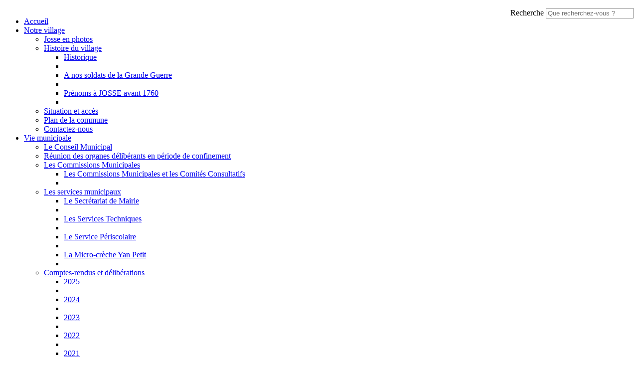

--- FILE ---
content_type: text/html; charset=utf-8
request_url: https://www.josse.fr/Enfance-Scolaire-Jeunesse/Micro-creche/Les-activites-de-decembre-2020
body_size: 10412
content:
<!DOCTYPE html>
<!--[if lt IE 9 ]><html class="unsupported-ie ie" lang="fr-FR"><![endif]-->
<!--[if IE 9 ]><html class="ie ie9" lang="fr-FR"><![endif]-->
<!--[if (gt IE 9)|!(IE)]><!--><html lang="fr-FR"><!--<![endif]-->



<head>


<style type="text/css">
.limitdisplay-user { display: none; }.limitdisplay-user-10 { display: inline; }.limitdisplay-user-block-10 { display: block; }</style>    

    <meta name="viewport" content="width=device-width, initial-scale=1.0">
    
    <link rel="apple-touch-icon" href="/design/josse/images/apple-touch-icon.png" />
                                  
    <title>Les activités de décembre 2020 / Micro-crèche / Enfance - Scolaire - Jeunesse / Accueil - Josse</title>

    
    
    
            <meta http-equiv="Content-Type" content="text/html; charset=utf-8" />

            <meta http-equiv="Content-language" content="fr-FR" />

    
        <meta name="author" content="Mairie de Josse" />

        <meta name="copyright" content="Mairie de Josse" />

        <meta name="description" content="Commune de Josse, site officiel" />

        <meta name="keywords" content="Josse,commune des landes,commune,village,aquitaine,france" />

    
    <meta name="generator" content="eZ Publish" />
    
<link rel="Home" href="/" title="Page d'accueil de Josse" />
<link rel="Index" href="/" />
<link rel="Top"  href="/" title="Les activités de décembre 2020 / Micro-crèche / Enfance - Scolaire - Jeunesse / Accueil - Josse" />
<link rel="Search" href="/content/advancedsearch" title="Recherche Josse" />
<link rel="Shortcut icon" href="/design/standard/images/favicon.ico" type="image/x-icon" />
<link rel="Copyright" href="/ezinfo/copyright" />
<link rel="Author" href="/ezinfo/about" />
<link rel="Alternate" type="application/rss+xml" title="RSS" href="/rss/feed/my_feed" />

<script type="text/javascript">
(function() {
    var head = document.getElementsByTagName('head')[0];
    var printNode = document.createElement('link');
    printNode.rel = 'Alternate';
    printNode.href = "/layout/set/print/Enfance-Scolaire-Jeunesse/Micro-creche/Les-activites-de-decembre-2020" + document.location.search;
    printNode.media = 'print';
    printNode.title = "Version imprimable";
    head.appendChild(printNode);
})();
</script>      <link rel="stylesheet" type="text/css" href="/var/josse/cache/public/stylesheets/4a65274ac6f0dceed99440dab91ba7f1_all.css" />

<link rel="stylesheet" type="text/css" href="/extension/ezdemo/design/ezdemo/stylesheets/print.css" media="print" />

<script type="text/javascript" src="/var/josse/cache/public/javascript/f88ba7c33cfd079a623d948307c53b37.js" charset="utf-8"></script>



<script language="javascript" type="text/javascript" src="/extension/webpublic/design/webpublic/javascript/tarteaucitron/tarteaucitron.js"></script>
<script language="javascript" type="text/javascript" src="/extension/webpublic/design/webpublic/javascript/tarteaucitron/tarteaucitroninit.js"></script>

<script type="text/javascript">$(function(){
  $('#lien_ancre').click(function() {
    $('html,body').animate({scrollTop: 0}, 'slow');
  });

  $(window).scroll(function(){
     if($(window).scrollTop()<50){
        $('#lien_ancre').fadeOut();
     }else{
        $('#lien_ancre').fadeIn();
     }
  });
});</script>


<script src='https://www.google.com/recaptcha/api.js'></script>




<script src="https://use.fontawesome.com/010db549e2.js"></script>





<script src="https://f1-eu.readspeaker.com/script/5462/webReader/webReader.js?pids=wr" type="text/javascript"></script>





<script type="text/javascript">
<!--
window.rsDocReaderConf = {lang: 'fr_fr',
img_alt: 'Ouvrez ce document avec ReadSpeaker docReader'};
//-->
</script>

</head>
<body>
<a id="haut"></a>
<!-- Complete page area: START -->

<div id="page" class=" section_id_1 subtree_level_0_node_id_2 subtree_level_1_node_id_4114 subtree_level_2_node_id_4123 subtree_level_3_node_id_4298">

    
	
	    <!-- Header area: START -->
    
		<script type="text/javascript">
			$(function() {
				$('nav#menu-responsive-contenu').mmenu({
															/*counters: true,*/
															header: true
														});
			});
		</script>

		<div id="menu-responsive-conteneur">
			<div class="conteneur-top">
				<a href="#menu-responsive-contenu"></a>
			 <form class="span4 form-search" method="get" action="/content/search" id="site-wide-search">
    <label class="pull-right">
        <span class="hidden">Recherche</span>
                    <input class="search-query span3" type="search" name="SearchText" id="site-wide-search-field" placeholder="Que recherchez-vous ?" />
                        </label>
</form>
			</div>
	
			<nav id="menu-responsive-contenu">
				<ul><br>
				<li><a href="/" title="Accueil">Accueil</a></li>
												<li><a href="/Notre-village">Notre village</a>
								
														<ul>
																					<li><a href="/Notre-village/Josse-en-photos">Josse en photos</a>
											
																					</li>
																					<li><a href="/Notre-village/Histoire-du-village">Histoire du village</a>
											
																						<ul>
																											<li><a href="/Notre-village/Histoire-du-village/Historique">Historique</a><li>
																																				<li><a href="/Notre-village/Histoire-du-village/A-nos-soldats-de-la-Grande-Guerre">A nos soldats de la Grande Guerre</a><li>
																																				<li><a href="/Notre-village/Histoire-du-village/Prenoms-a-JOSSE-avant-1760">Prénoms à JOSSE avant 1760</a><li>
																									</ul>
														</li>
																					<li><a href="/Notre-village/Situation-et-acces">Situation et accès</a>
											
																					</li>
																					<li><a href="/Notre-village/Plan-de-la-commune">Plan de la commune</a>
											
																					</li>
																					<li><a href="/Notre-village/Contactez-nous">Contactez-nous</a>
											
																					</li>
												</ul>
									</li>
												<li><a href="/Vie-municipale">Vie municipale</a>
								
														<ul>
																					<li><a href="/Vie-municipale/Le-Conseil-Municipal">Le Conseil Municipal</a>
											
																					</li>
																					<li><a href="/Vie-municipale/Reunion-des-organes-deliberants-en-periode-de-confinement">Réunion des organes délibérants en période de confinement</a>
											
																					</li>
																					<li><a href="/Vie-municipale/Les-Commissions-Municipales">Les Commissions Municipales</a>
											
																						<ul>
																											<li><a href="/Vie-municipale/Les-Commissions-Municipales/Les-Commissions-Municipales-et-les-Comites-Consultatifs">Les Commissions Municipales et les Comités Consultatifs</a><li>
																									</ul>
														</li>
																					<li><a href="/Vie-municipale/Les-services-municipaux">Les services municipaux</a>
											
																						<ul>
																											<li><a href="/Vie-municipale/Les-services-municipaux/Le-Secretariat-de-Mairie">Le Secrétariat de Mairie</a><li>
																																				<li><a href="/Vie-municipale/Les-services-municipaux/Les-Services-Techniques">Les Services Techniques</a><li>
																																				<li><a href="/Vie-municipale/Les-services-municipaux/Le-Service-Periscolaire">Le Service Périscolaire</a><li>
																																				<li><a href="/Vie-municipale/Les-services-municipaux/La-Micro-creche-Yan-Petit">La Micro-crèche Yan Petit</a><li>
																									</ul>
														</li>
																					<li><a href="/Vie-municipale/Comptes-rendus-et-deliberations">Comptes-rendus et délibérations</a>
											
																						<ul>
																											<li><a href="/Vie-municipale/Comptes-rendus-et-deliberations/2025">2025</a><li>
																																				<li><a href="/Vie-municipale/Comptes-rendus-et-deliberations/2024">2024</a><li>
																																				<li><a href="/Vie-municipale/Comptes-rendus-et-deliberations/2023">2023</a><li>
																																				<li><a href="/Vie-municipale/Comptes-rendus-et-deliberations/2022">2022</a><li>
																																				<li><a href="/Vie-municipale/Comptes-rendus-et-deliberations/2021">2021</a><li>
																																				<li><a href="/Vie-municipale/Comptes-rendus-et-deliberations/2020">2020</a><li>
																																				<li><a href="/Vie-municipale/Comptes-rendus-et-deliberations/2019">2019</a><li>
																																				<li><a href="/Vie-municipale/Comptes-rendus-et-deliberations/2018">2018</a><li>
																																				<li><a href="/Vie-municipale/Comptes-rendus-et-deliberations/2017">2017</a><li>
																																				<li><a href="/Vie-municipale/Comptes-rendus-et-deliberations/2016">2016</a><li>
																																				<li><a href="/Vie-municipale/Comptes-rendus-et-deliberations/2015">2015</a><li>
																																				<li><a href="/Vie-municipale/Comptes-rendus-et-deliberations/2014">2014</a><li>
																																				<li><a href="/Vie-municipale/Comptes-rendus-et-deliberations/2013">2013</a><li>
																																				<li><a href="/Vie-municipale/Comptes-rendus-et-deliberations/2012">2012</a><li>
																																				<li><a href="/Vie-municipale/Comptes-rendus-et-deliberations/2011">2011</a><li>
																									</ul>
														</li>
																					<li><a href="/Vie-municipale/Budget2">Budget</a>
											
																						<ul>
																											<li><a href="/Vie-municipale/Budget2/Budget-Principal-Commune">Budget Principal Commune</a><li>
																																				<li><a href="/Vie-municipale/Budget2/Budget-Annexe-Irrigation">Budget Annexe Irrigation</a><li>
																																				<li><a href="/Vie-municipale/Budget2/Budget-Annexe-Micro-creche">Budget Annexe Micro-crèche</a><li>
																									</ul>
														</li>
																					<li><a href="/Vie-municipale/CCAS">CCAS</a>
											
																						<ul>
																											<li><a href="/Vie-municipale/CCAS/Centre-communal-d-action-sociale-CCAS">Centre communal d'action sociale (CCAS)</a><li>
																																				<li><a href="/Vie-municipale/CCAS/Conseil-d-administration-du-CCAS">Conseil d'administration du CCAS</a><li>
																																				<li><a href="/Vie-municipale/CCAS/Budget-CCAS">Budget CCAS</a><li>
																																				<li><a href="/Vie-municipale/CCAS/Repas-des-aines-7.12.2019">Repas des ainés 7.12.2019</a><li>
																																				<li><a href="/Vie-municipale/CCAS/Aide-a-la-personne">Aide à la personne</a><li>
																																				<li><a href="/Vie-municipale/CCAS/L-Escale-info-Point-d-information-des-jeunes-et-des-familles">L'Escale info : Point d'information des jeunes et des familles</a><li>
																									</ul>
														</li>
																					<li><a href="/Vie-municipale/Josse-infos">Josse infos</a>
											
																						<ul>
																											<li><a href="/Vie-municipale/Josse-infos/2022">2022</a><li>
																																				<li><a href="/Vie-municipale/Josse-infos/2021">2021</a><li>
																																				<li><a href="/Vie-municipale/Josse-infos/20202">2020</a><li>
																																				<li><a href="/Vie-municipale/Josse-infos/2019">2019</a><li>
																																				<li><a href="/Vie-municipale/Josse-infos/2018">2018</a><li>
																																				<li><a href="/Vie-municipale/Josse-infos/2017">2017</a><li>
																																				<li><a href="/Vie-municipale/Josse-infos/2016">2016</a><li>
																																				<li><a href="/Vie-municipale/Josse-infos/2015">2015</a><li>
																																				<li><a href="/Vie-municipale/Josse-infos/2014">2014</a><li>
																																				<li><a href="/Vie-municipale/Josse-infos/2013">2013</a><li>
																																				<li><a href="/Vie-municipale/Josse-infos/2012">2012</a><li>
																																				<li><a href="/Vie-municipale/Josse-infos/2011">2011</a><li>
																																				<li><a href="/Vie-municipale/Josse-infos/2010">2010</a><li>
																																				<li><a href="/Vie-municipale/Josse-infos/2009">2009</a><li>
																																				<li><a href="/Vie-municipale/Josse-infos/2008">2008</a><li>
																									</ul>
														</li>
												</ul>
									</li>
												<li><a href="/Vie-locale">Vie locale</a>
								
														<ul>
																					<li><a href="/Vie-locale/Associations-Jossaises">Associations Jossaises</a>
											
																						<ul>
																											<li><a href="/Vie-locale/Associations-Jossaises/Annuaire-des-associations">Annuaire des associations</a><li>
																																				<li><a href="/Vie-locale/Associations-Jossaises/Forum-des-Associations-Jossaises">Forum des Associations Jossaises</a><li>
																									</ul>
														</li>
																					<li><a href="/Vie-locale/Culture2">Culture</a>
											
																						<ul>
																											<li><a href="/Vie-locale/Culture2/Agenda-culturel">Agenda culturel</a><li>
																																				<li><a href="/Vie-locale/Culture2/Mediatheque">Médiathèque</a><li>
																									</ul>
														</li>
																					<li><a href="/Vie-locale/Vie-economique">Vie économique</a>
											
																						<ul>
																											<li><a href="/Vie-locale/Vie-economique/Annuaire-des-entreprises">Annuaire des entreprises</a><li>
																																				<li><a href="/Vie-locale/Vie-economique/Chambre-de-Commerce-et-d-Industrie-des-Landes">Chambre de Commerce et d'Industrie des Landes</a><li>
																																				<li><a href="/Vie-locale/Vie-economique/Chambre-des-Metiers-et-de-l-Artisanat-des-Landes">Chambre des Métiers et de l'Artisanat des Landes</a><li>
																									</ul>
														</li>
																					<li><a href="/Vie-locale/Tourisme">Tourisme</a>
											
																						<ul>
																											<li><a href="/Vie-locale/Tourisme/Taxe-de-Sejour">Taxe de Séjour</a><li>
																																				<li><a href="/Vie-locale/Tourisme/Bistrot-Le-P-tit-Josse">Bistrot Le P'tit Josse</a><li>
																																				<li><a href="/Vie-locale/Tourisme/Restaurant-La-Guinguette">Restaurant La Guinguette</a><li>
																																				<li><a href="/Vie-locale/Tourisme/Base-nautique-LA-MARQUEZE">Base nautique LA MARQUÈZE</a><li>
																																				<li><a href="/Vie-locale/Tourisme/Camping-a-la-Ferme">Camping à la Ferme</a><li>
																																				<li><a href="/Vie-locale/Tourisme/Gite-Villa-Oceane">Gîte Villa Océane</a><li>
																																				<li><a href="/Vie-locale/Tourisme/Gite-et-Chambres-d-hotes-Maison-AZU">Gîte et Chambres d'hôtes Maison AZU</a><li>
																																				<li><a href="/Vie-locale/Tourisme/Gite-l-agreable">Gîte l'agréable</a><li>
																																				<li><a href="/Vie-locale/Tourisme/Chambres-d-hotes-Villa-de-Guenifey">Chambres d'hôtes Villa de Guénifey</a><li>
																																				<li><a href="/Vie-locale/Tourisme/Gite-ARSUZON">Gîte ARSUZON</a><li>
																																				<li><a href="/Vie-locale/Tourisme/Gite-La-Caverie">Gîte La Caverie</a><li>
																									</ul>
														</li>
																					<li><a href="/Vie-locale/Actualites">Actualités</a>
											
																						<ul>
																											<li><a href="/Vie-locale/Actualites/Vigilance-jaune-pluie-inondation">Vigilance jaune pluie-inondation</a><li>
																																				<li><a href="/Vie-locale/Actualites/Forum-des-associations">Forum des associations</a><li>
																																				<li><a href="/Vie-locale/Actualites/Vigilance-Jaune-risque-feux-de-foret">Vigilance Jaune risque feux de forêt</a><li>
																																				<li><a href="/Vie-locale/Actualites/Modification-des-horaires-d-ouverture-du-secretariat-de-mairie">Modification des horaires d'ouverture du secrétariat de mairie</a><li>
																																				<li><a href="/Vie-locale/Actualites/Fermeture-temporaire-de-la-dechetterie">Fermeture temporaire de la déchetterie</a><li>
																																				<li><a href="/Vie-locale/Actualites/Payer-vos-factures-en-ligne">Payer vos factures en ligne</a><li>
																																				<li><a href="/Vie-locale/Actualites/Urbanisme">Urbanisme</a><li>
																									</ul>
														</li>
																					<li><a href="/Vie-locale/Agenda-de-Josse">Agenda de Josse</a>
											
																					</li>
												</ul>
									</li>
												<li><a href="/Vie-pratique">Vie pratique</a>
								
														<ul>
																					<li><a href="/Vie-pratique/Guide-de-bienvenue-mise-a-jour-Fevrier-2024">Guide de bienvenue - mise à jour Février 2024</a>
											
																					</li>
																					<li><a href="/Vie-pratique/Urbanisme">Urbanisme</a>
											
																						<ul>
																											<li><a href="/Vie-pratique/Urbanisme/Remaniement-Cadastral-2021-2023">Remaniement Cadastral 2021-2023</a><li>
																																				<li><a href="/Vie-pratique/Urbanisme/Code-de-l-Urbanisme">Code de l'Urbanisme</a><li>
																																				<li><a href="/Vie-pratique/Urbanisme/Une-procedure-de-modification-simplifiee-du-Plan-Local-d-Urbanisme-intercommunal-a-ete-engagee-par-MACS">Une procédure de modification simplifiée du Plan Local d’Urbanisme intercommunal a été engagée par MACS</a><li>
																																				<li><a href="/Vie-pratique/Urbanisme/Formulaires-a-telecharger">Formulaires à télécharger</a><li>
																																				<li><a href="/Vie-pratique/Urbanisme/PLUi-Connaitre-les-regles-d-urbanisme-du-PLUi-et-visualiser-son-terrain">PLUi : Connaître les règles d'urbanisme du PLUi et visualiser son terrain</a><li>
																																				<li><a href="/Vie-pratique/Urbanisme/PLUI-Consultez-la-carte-interactive">PLUI : Consultez la carte interactive</a><li>
																																				<li><a href="/Vie-pratique/Urbanisme/Aide-au-depot-des-autorisations-d-urbanisme">Aide au dépôt des autorisations d'urbanisme</a><li>
																																				<li><a href="/Vie-pratique/Urbanisme/PLUi-MACS-Arrete-prescrivant-la-modification-simplifiee-n-1">PLUi MACS : Arrêté prescrivant la modification simplifiée n°1</a><li>
																																				<li><a href="/Vie-pratique/Urbanisme/La-Taxe-d-amenagement">La Taxe d’aménagement</a><li>
																																				<li><a href="/Vie-pratique/Urbanisme/Modification-de-l-aspect-exterieur-d-une-construction">Modification de l'aspect extérieur d'une construction</a><li>
																																				<li><a href="/Vie-pratique/Urbanisme/Le-CAUE-des-Landes">Le CAUE des Landes</a><li>
																									</ul>
														</li>
																					<li><a href="/Vie-pratique/Formalites-Demarches-administratives">Formalités / Démarches administratives</a>
											
																						<ul>
																											<li><a href="/Vie-pratique/Formalites-Demarches-administratives/Guichet-services-publics">Guichet services publics</a><li>
																																				<li><a href="/Vie-pratique/Formalites-Demarches-administratives/Pieces-administratives-delivrees-en-Mairie">Pièces administratives délivrées en Mairie</a><li>
																																				<li><a href="/Vie-pratique/Formalites-Demarches-administratives/Modalites-d-inscription-sur-les-listes-electorales">Modalités d'inscription sur les listes électorales</a><li>
																																				<li><a href="/Vie-pratique/Formalites-Demarches-administratives/Conciliateur-de-justice">Conciliateur de justice</a><li>
																									</ul>
														</li>
																					<li><a href="/Vie-pratique/N-et-adresses-utiles">N° et adresses utiles</a>
											
																						<ul>
																											<li><a href="/Vie-pratique/N-et-adresses-utiles/N-d-urgences-et-autres-n2">N° d'urgences et autres n°</a><li>
																																				<li><a href="/Vie-pratique/N-et-adresses-utiles/Adresses-et-sites-utiles2">Adresses et sites utiles</a><li>
																																				<li><a href="/Vie-pratique/N-et-adresses-utiles/Fil-d-actus">Fil d'actus</a><li>
																									</ul>
														</li>
																					<li><a href="/Vie-pratique/Location-de-la-Salle-des-fetes-et-Tables">Location de la Salle des fêtes et Tables</a>
											
																						<ul>
																											<li><a href="/Vie-pratique/Location-de-la-Salle-des-fetes-et-Tables/Tarifs-de-location-et-Conditions-d-utilisation">Tarifs de location et Conditions d'utilisation</a><li>
																																				<li><a href="/Vie-pratique/Location-de-la-Salle-des-fetes-et-Tables/Tables-a-louer">Tables à louer</a><li>
																									</ul>
														</li>
												</ul>
									</li>
												<li><a href="/Enfance-Scolaire-Jeunesse">Enfance - Scolaire - Jeunesse</a>
								
														<ul>
																					<li><a href="/Enfance-Scolaire-Jeunesse/Micro-creche">Micro-crèche</a>
											
																						<ul>
																											<li><a href="/Enfance-Scolaire-Jeunesse/Micro-creche/Prelevement-automatique">Prélèvement automatique</a><li>
																																				<li class="Selected"><a href="/Enfance-Scolaire-Jeunesse/Micro-creche/Les-activites-de-decembre-2020">Les activités de décembre 2020</a><li>
																																				<li><a href="/Enfance-Scolaire-Jeunesse/Micro-creche/La-rentree-de-septembre-2020-a-la-Micro-creche">La rentrée de septembre 2020 à la Micro-crèche</a><li>
																																				<li><a href="/Enfance-Scolaire-Jeunesse/Micro-creche/Micro-creche-Une-riche-fin-d-annee-2018">Micro-crèche : Une riche fin d'année 2018</a><li>
																																				<li><a href="/Enfance-Scolaire-Jeunesse/Micro-creche/Micro-creche-A-la-rencontre-des-animaux-de-la-ferme">Micro-crèche : A la rencontre des animaux de la ferme</a><li>
																																				<li><a href="/Enfance-Scolaire-Jeunesse/Micro-creche/Bilan-Activite-Micro-creche-Annee-2017">Bilan Activité Micro-crèche Année 2017</a><li>
																																				<li><a href="/Enfance-Scolaire-Jeunesse/Micro-creche/Signaletique-de-la-Micro-creche-la-Micro-creche-s-affiche">Signalétique de la Micro-crèche : la Micro-crèche s'affiche</a><li>
																																				<li><a href="/Enfance-Scolaire-Jeunesse/Micro-creche/Inscriptions-Micro-creche">Inscriptions Micro-crèche</a><li>
																																				<li><a href="/Enfance-Scolaire-Jeunesse/Micro-creche/Payer-vos-factures-en-ligne">Payer vos factures en ligne</a><li>
																																				<li><a href="/Enfance-Scolaire-Jeunesse/Micro-creche/Les-menus-du-Pole-Culinaire">Les menus du Pôle Culinaire</a><li>
																									</ul>
														</li>
																					<li><a href="/Enfance-Scolaire-Jeunesse/Assistantes-maternelles">Assistantes maternelles</a>
											
																						<ul>
																											<li><a href="/Enfance-Scolaire-Jeunesse/Assistantes-maternelles/Christine-GAC">Christine GAC</a><li>
																																				<li><a href="/Enfance-Scolaire-Jeunesse/Assistantes-maternelles/CHOPEITIA-Sandrine">CHOPEITIA Sandrine</a><li>
																																				<li><a href="/Enfance-Scolaire-Jeunesse/Assistantes-maternelles/MAUDOUIN-Sebastien">MAUDOUIN Sébastien</a><li>
																									</ul>
														</li>
																					<li><a href="/Enfance-Scolaire-Jeunesse/Periscolaire-APS">Périscolaire APS</a>
											
																						<ul>
																											<li><a href="/Enfance-Scolaire-Jeunesse/Periscolaire-APS/Le-Service-Periscolaire-fete-Halloween">Le Service Périscolaire fête Halloween!!!</a><li>
																																				<li><a href="/Enfance-Scolaire-Jeunesse/Periscolaire-APS/Expo-retrospective-de-5-annees-de-TAP-du-28.05.2019">Expo rétrospective de 5 années de TAP du 28.05.2019</a><li>
																																				<li><a href="/Enfance-Scolaire-Jeunesse/Periscolaire-APS/Les-nouveautes-du-Service-Periscolaire">Les nouveautés du Service Périscolaire</a><li>
																																				<li><a href="/Enfance-Scolaire-Jeunesse/Periscolaire-APS/TAP-Parents-Enfants-Autour-de-Paques-6.04.2018">TAP Parents-Enfants &quot;Autour de Pâques&quot; 6.04.2018</a><li>
																																				<li><a href="/Enfance-Scolaire-Jeunesse/Periscolaire-APS/Banc-de-l-Amitie">Banc de l'Amitié</a><li>
																																				<li><a href="/Enfance-Scolaire-Jeunesse/Periscolaire-APS/Renouvellement-PEDT-2017">Renouvellement PEDT 2017</a><li>
																																				<li><a href="/Enfance-Scolaire-Jeunesse/Periscolaire-APS/Les-Temps-d-Activites-Periscolaires-des-activites-originales-pour-le-plus-grand-plaisir-des-enfants">Les Temps d’Activités Périscolaires : des activités originales pour le plus grand plaisir des enfants</a><li>
																																				<li><a href="/Enfance-Scolaire-Jeunesse/Periscolaire-APS/Le-totem-du-Service-Periscolaire">Le totem du Service Périscolaire</a><li>
																																				<li><a href="/Enfance-Scolaire-Jeunesse/Periscolaire-APS/Projet-Protegeons-notre-planete-du-Service-Periscolaire">Projet &quot;Protégeons notre planète&quot; du Service Périscolaire</a><li>
																																				<li><a href="/Enfance-Scolaire-Jeunesse/Periscolaire-APS/Projet-A-la-decouverte-de-l-Afrique-du-Service-Periscolaire">Projet &quot;A la découverte de l'Afrique&quot; du Service Périscolaire</a><li>
																																				<li><a href="/Enfance-Scolaire-Jeunesse/Periscolaire-APS/Payer-vos-factures-en-ligne">Payer vos factures en ligne</a><li>
																																				<li><a href="/Enfance-Scolaire-Jeunesse/Periscolaire-APS/Prelevement-automatique">Prélèvement automatique</a><li>
																									</ul>
														</li>
																					<li><a href="/Enfance-Scolaire-Jeunesse/Ecole">Ecole</a>
											
																						<ul>
																											<li><a href="/Enfance-Scolaire-Jeunesse/Ecole/La-solidarite-apprise-aux-enfants">La solidarité apprise aux enfants</a><li>
																																				<li><a href="/Enfance-Scolaire-Jeunesse/Ecole/Actualites">Actualités</a><li>
																																				<li><a href="/Enfance-Scolaire-Jeunesse/Ecole/Nouvelle-organisation-du-Temps-Scolaire-a-compter-du-1.09.2019">Nouvelle organisation du Temps Scolaire à compter du 1.09.2019</a><li>
																																				<li><a href="/Enfance-Scolaire-Jeunesse/Ecole/Marche-de-Noel-de-l-Ecole-du-Vieux-Fronton-18.12.2018">Marché de Noël de l'Ecole du Vieux Fronton 18.12.2018</a><li>
																																				<li><a href="/Enfance-Scolaire-Jeunesse/Ecole/Marche-de-Noel-de-l-Ecole-du-Vieux-Fronton-19.12.2017">Marché de Noël de l'Ecole du Vieux Fronton 19.12.2017</a><li>
																																				<li><a href="/Enfance-Scolaire-Jeunesse/Ecole/Les-ecoles-de-MACS-a-l-ere-du-numerique">Les écoles de MACS à l'ère du numérique</a><li>
																																				<li><a href="/Enfance-Scolaire-Jeunesse/Ecole/L-Ecole-de-Josse-a-l-ere-du-numerique">L’Ecole de Josse à l’ère du numérique</a><li>
																																				<li><a href="/Enfance-Scolaire-Jeunesse/Ecole/Inscription-des-enfants-a-l-ecole-de-Josse">Inscription des enfants à l'école de Josse</a><li>
																									</ul>
														</li>
																					<li><a href="/Enfance-Scolaire-Jeunesse/Restauration-scolaire">Restauration scolaire</a>
											
																						<ul>
																											<li><a href="/Enfance-Scolaire-Jeunesse/Restauration-scolaire/Les-menus-du-Pole-Culinaire">Les menus du Pôle Culinaire</a><li>
																									</ul>
														</li>
																					<li><a href="/Enfance-Scolaire-Jeunesse/Centre-de-loisirs-ALSH">Centre de loisirs ALSH</a>
											
																						<ul>
																											<li><a href="/Enfance-Scolaire-Jeunesse/Centre-de-loisirs-ALSH/Planning-Mercredis-2021">Planning Mercredis 2021</a><li>
																																				<li><a href="/Enfance-Scolaire-Jeunesse/Centre-de-loisirs-ALSH/Planning-Vacances-2021">Planning Vacances 2021</a><li>
																																				<li><a href="/Enfance-Scolaire-Jeunesse/Centre-de-loisirs-ALSH/Vacances-2022">Vacances 2022</a><li>
																																				<li><a href="/Enfance-Scolaire-Jeunesse/Centre-de-loisirs-ALSH/Centre-de-loisirs-Vacances-Hiver-2023">Centre de loisirs - Vacances Hiver 2023</a><li>
																									</ul>
														</li>
																					<li><a href="/Enfance-Scolaire-Jeunesse/Espace-Jeunes">Espace Jeunes</a>
											
																						<ul>
																											<li><a href="/Enfance-Scolaire-Jeunesse/Espace-Jeunes/Horaires-Rentree-2021">Horaires Rentrée 2021</a><li>
																																				<li><a href="/Enfance-Scolaire-Jeunesse/Espace-Jeunes/Soiree-Ados-a-St-Jean-de-Marsacq">Soirée Ados à St Jean de Marsacq</a><li>
																																				<li><a href="/Enfance-Scolaire-Jeunesse/Espace-Jeunes/Espace-Jeunes-Planning-Ete-2022">Espace Jeunes - Planning Eté 2022</a><li>
																									</ul>
														</li>
																					<li><a href="/Enfance-Scolaire-Jeunesse/City-Stade">City Stade</a>
											
																					</li>
												</ul>
									</li>
							</ul>
			</nav>
		</div>
    <!-- Header area: END -->
	
    <!-- Header area: START -->
    <header>
    
    <div class="container">
        <div class="navbar extra-navi">
            <div class="nav-collapse row">
                <div id="lang-selector" class="transition-showed">    </div>
                

                <ul class="nav">
    <li><form class="span4 form-search" method="get" action="/content/search" id="site-wide-search">
    <label class="pull-right">
        <span class="hidden">Recherche</span>
                    <input class="search-query span3" type="search" name="SearchText" id="site-wide-search-field" placeholder="Que recherchez-vous ?" />
                        </label>
</form>
</li>    <li id="login" class="transition-showed">
        <a href="#login" title="show login form" class="show-login-form"><img src="/extension/josse/design/josse/images/outils/login.png" title="S'identifier" alt="Identification" /></a>
        <a href="#" title="hide login form" class="hide-login-form"><img src="/extension/josse/design/josse/images/outils/login.png" title="S'identifier" alt="Identification" /></a>
        <form class="login-form span3" action="/user/login" method="post">
            <fieldset>
                <label>
                    <span class="hidden">Identifiant</span>
                    <input type="text" name="Login" id="login-username" placeholder="Identifiant">
                </label>
                <label>
                    <span class="hidden">Mot de passe</span>
                    <input type="password" name="Password" id="login-password" placeholder="Mot de passe">
                </label>
                <div class="clearfix">
                    
                    <button class="btn btn-warning pull-right" type="submit">
                        Se connecter
                    </button>
                </div>
            </fieldset>
            <input type="hidden" name="RedirectURI" value="" />
        </form>
    </li>			
	
	
	<li id="accessibilite"><a href="/Accessibilite" title="Accessibilit&eacute;"><img src="/extension/josse/design/josse/images/outils/accessibilite.png" alt="accessibilite" /></a></li>
	
	<li class="rss"><a href="/Flux-RSS" title="RSS"><img src="/extension/josse/design/josse/images/outils/rss.png" alt="RSS"></a></li>
    <li class="facebook"><a href="https://www.facebook.com/profile.php?id=61557244231282" title="Facebook"><img src="/extension/josse/design/josse/images/outils/facebook.png" alt="Facebook"></a></li>
</ul>
            </div>
        </div>
        <div class="row">
            <div class="span12">
    <a href="/" title="Josse" class="logo"><img src="/var/josse/storage/images/design/josse/24925-21-fre-FR/Josse.png" alt="Josse" /></a>
</div>

        </div>
    </div>
</header>
    <!-- Header area: END -->

    
    <div class="navbar main-navi">
        <!-- Top menu area: START -->
                    	<!-- Top menu content: START -->
<div id="conteneurmenu">
<div id="topmenu">
<div class="navbar-inner">
    <div class="container">

        <a class="btn btn-navbar" data-action="toggleclass" data-class="nav-collapse" data-target=".main-navi .nav-collapse">Navigation</a>

        <div class="nav-collapse">
		
			<ul id="menuderoulant" class="nav">
                
                                                             
						                              
                                                                                                                            						
                            <li id="node_id_4110" class="firstli"><a href="/Notre-village" title="Notre village">Notre village</a>
															<ul class="nav" style="display:none">
																																																																																
																					<li id="node_id_204" class="firstli"><a href="/Notre-village/Josse-en-photos" title="Josse en photos">Josse en photos</a></li>
																																																																					
																					<li id="node_id_4120"><a href="/Notre-village/Histoire-du-village" title="Histoire du village">Histoire du village</a></li>
																																																																					
																					<li id="node_id_4054"><a href="/Notre-village/Situation-et-acces" title="Situation et accès">Situation et accès</a></li>
																																																																					
																					<li id="node_id_4056"><a href="/Notre-village/Plan-de-la-commune" title="Plan de la commune">Plan de la commune</a></li>
																																																																																										
																					<li id="node_id_4057" class="lastli"><a href="/Notre-village/Contactez-nous" title="Contactez-nous">Contactez-nous</a></li>
																											</ul> 
														</li>	
					                          
						                              
                                                                        						
                            <li id="node_id_4061"><a href="/Vie-municipale" title="Vie municipale">Vie municipale</a>
															<ul class="nav" style="display:none">
																																																																																
																					<li id="node_id_4048" class="firstli"><a href="/Vie-municipale/Le-Conseil-Municipal" title="Le Conseil Municipal">Le Conseil Municipal</a></li>
																																																																					
																					<li id="node_id_4182"><a href="/Vie-municipale/Reunion-des-organes-deliberants-en-periode-de-confinement" title="Réunion des organes délibérants en période de confinement">Réunion des organes délibérants en période de confinement</a></li>
																																																																					
																					<li id="node_id_4121"><a href="/Vie-municipale/Les-Commissions-Municipales" title="Les Commissions Municipales">Les Commissions Municipales</a></li>
																																																																					
																					<li id="node_id_4116"><a href="/Vie-municipale/Les-services-municipaux" title="Les services municipaux">Les services municipaux</a></li>
																																																																																										
																					<li id="node_id_4077" class="lastli"><a href="/Vie-municipale/Comptes-rendus-et-deliberations" title="Comptes-rendus et délibérations">Comptes-rendus et délibérations</a></li>
																																																																					
																					<li id="node_id_4130"><a href="/Vie-municipale/Budget2" title="Budget">Budget</a></li>
																																																																					
																					<li id="node_id_276"><a href="/Vie-municipale/CCAS" title="CCAS">CCAS</a></li>
																																																																					
																					<li id="node_id_289"><a href="/Vie-municipale/Josse-infos" title="Josse infos">Josse infos</a></li>
																											</ul> 
														</li>	
					                          
						                              
                                                                        						
                            <li id="node_id_4112"><a href="/Vie-locale" title="Vie locale">Vie locale</a>
															<ul class="nav" style="display:none">
																																																																																
																					<li id="node_id_4078" class="firstli"><a href="/Vie-locale/Associations-Jossaises" title="Associations Jossaises">Associations Jossaises</a></li>
																																																																					
																					<li id="node_id_4232"><a href="/Vie-locale/Culture2" title="Culture">Culture</a></li>
																																																																					
																					<li id="node_id_4240"><a href="/Vie-locale/Vie-economique" title="Vie économique">Vie économique</a></li>
																																																																					
																					<li id="node_id_4249"><a href="/Vie-locale/Tourisme" title="Tourisme">Tourisme</a></li>
																																																																																										
																					<li id="node_id_4093" class="lastli"><a href="/Vie-locale/Actualites" title="Actualités">Actualités</a></li>
																																																																					
																					<li id="node_id_4042"><a href="/Vie-locale/Agenda-de-Josse" title="Agenda de Josse">Agenda de Josse</a></li>
																											</ul> 
														</li>	
					                          
						                              
                                                                        						
                            <li id="node_id_4113"><a href="/Vie-pratique" title="Vie pratique">Vie pratique</a>
															<ul class="nav" style="display:none">
																																																																																
																					<li id="node_id_4273" class="firstli"><a href="/Vie-pratique/Guide-de-bienvenue-mise-a-jour-Fevrier-2024" title="Guide de bienvenue - mise à jour Février 2024">Guide de bienvenue - mise à jour Février 2024</a></li>
																																																																					
																					<li id="node_id_4189"><a href="/Vie-pratique/Urbanisme" title="Urbanisme">Urbanisme</a></li>
																																																																					
																					<li id="node_id_4108"><a href="/Vie-pratique/Formalites-Demarches-administratives" title="Formalités / Démarches administratives">Formalités / Démarches administratives</a></li>
																																																																					
																					<li id="node_id_4095"><a href="/Vie-pratique/N-et-adresses-utiles" title="N° et adresses utiles">N° et adresses utiles</a></li>
																																																																																										
																					<li id="node_id_363" class="lastli"><a href="/Vie-pratique/Location-de-la-Salle-des-fetes-et-Tables" title="Location de la Salle des fêtes et Tables">Location de la Salle des fêtes et Tables</a></li>
																											</ul> 
														</li>	
					                          
																			                              
                                                                                                                            						
                            <li id="node_id_4114" class="active lastli"><a href="/Enfance-Scolaire-Jeunesse" title="Enfance - Scolaire - Jeunesse">Enfance - Scolaire - Jeunesse</a>
															<ul class="nav" style="display:none">
																																																																																																					
																					<li id="node_id_4123" class="active firstli"><a href="/Enfance-Scolaire-Jeunesse/Micro-creche" title="Micro-crèche">Micro-crèche</a></li>
																																																																					
																					<li id="node_id_4124"><a href="/Enfance-Scolaire-Jeunesse/Assistantes-maternelles" title="Assistantes maternelles">Assistantes maternelles</a></li>
																																																																					
																					<li id="node_id_4125"><a href="/Enfance-Scolaire-Jeunesse/Periscolaire-APS" title="Périscolaire APS">Périscolaire APS</a></li>
																																																																					
																					<li id="node_id_4126"><a href="/Enfance-Scolaire-Jeunesse/Ecole" title="Ecole">Ecole</a></li>
																																																																																										
																					<li id="node_id_4127" class="lastli"><a href="/Enfance-Scolaire-Jeunesse/Restauration-scolaire" title="Restauration scolaire">Restauration scolaire</a></li>
																																																																					
																					<li id="node_id_4128"><a href="/Enfance-Scolaire-Jeunesse/Centre-de-loisirs-ALSH" title="Centre de loisirs ALSH">Centre de loisirs ALSH</a></li>
																																																																					
																					<li id="node_id_4129"><a href="/Enfance-Scolaire-Jeunesse/Espace-Jeunes" title="Espace Jeunes">Espace Jeunes</a></li>
																																																																					
																					<li id="node_id_4156"><a href="/Enfance-Scolaire-Jeunesse/City-Stade" title="City Stade">City Stade</a></li>
																											</ul> 
														</li>	
												</ul>
        </div>
    </div>
</div>
</div>
</div>
<!-- Top menu content: END -->
                <!-- Top menu area: END -->





	        <!-- Path area: START -->
                    <div class="breadcrumb-wrapper nav-collapse">
    <!-- Path content: START -->
<div class="container">
    <ul class="breadcrumb">
										<li>
					<a href="/">Accueil</a> <span class="divider">></span>
				</li>
												<li>
					<a href="/Enfance-Scolaire-Jeunesse">Enfance - Scolaire - Jeunesse</a> <span class="divider">></span>
				</li>
												<li>
					<a href="/Enfance-Scolaire-Jeunesse/Micro-creche">Micro-crèche</a> <span class="divider">></span>
				</li>
												<li class="active">
					Les activités de décembre 2020
				</li>
						    </ul>
</div>
<!-- Path content: END -->
</div>
                <!-- Path area: END -->
	    </div>
        <!-- Toolbar area: START -->
        <!-- Toolbar area: END -->

    <!-- Columns area: START -->
    <div class="container">
        <div class="row">
            <!-- Side menu area: START -->
                        <!-- Side menu area: END -->
        
            <!-- Main area: START -->
            



<div class="span12 main-content">
    <!-- Main area content: START -->
    
<section class="content-view-full">
    <article class="class-article row">

				



	
        <div class="span8">
		
		

<div class="vocal">



<div id="readspeaker_button1" class="rs_skip rsbtn rs_preserve">
<a class="rsbtn_play" accesskey="L" title="&Eacute;coutez cette page &agrave; l'aide de ReadSpeaker" href="https://app-eu.readspeaker.com/cgi-bin/rsent?customerid=5462&amp;lang=fr_fr&amp;readid=contenu-speak&amp;url=https://www.josse.fr/Enfance-Scolaire-Jeunesse/Micro-creche/Les-activites-de-decembre-2020">
<span class="rsbtn_left rsimg rspart">
<span class="rsbtn_text">
<span>Ecoutez
</span></span></span>
<span class="rsbtn_right rsimg rsplay rspart"></span>
</a>
</div>

<span class="propos">
<a href="/la-vocalisation" title="La vocalisation : mode d'emploi" alt="La vocalisation" />A propos</a></span>
    
</div> 	


        
           <div id="contenu-speak">	
            <div class="attribute-header">
                <h1>Les activités de décembre 2020</h1>
            </div>

            <div class="attribute-date-publication">
                <span class="date">
                   Article publié le  21/12/2020
                </span>
        
            </div>

                                    <div class="attribute-image full-head">
                    

    
        
    
                                                                                                                                            <img src="/var/josse/storage/images/enfance-scolaire-jeunesse/micro-creche/les-activites-de-decembre-2020/30238-2-fre-FR/Les-activites-de-decembre-2020_articleimage.jpg" width="770" height="480"  style="border: 0px  ;" alt="Les activités de décembre 2020" title="Les activités de décembre 2020" />
            
    
    
    
                                    </div>
                    
                                    <div class="attribute-short">
                    
En ce mois de décembre, pour bien finir cette année 2020, la Micro-crèche a enchainé les activités autour de Noël.                </div>
                    
                    <div class="attribute-long">
                
<p>Cette fin d'année a également été l'occasion d'un spectacle &quot;LEGUMES BLUES&quot; avec la compagnie du Chat Gaucher et d'un temps de jeu avec Jérôme du Ludobus.De belles activités et de beaux moments qui ont eu un grand succès.</p>
<div class=""><div class="content-view-embed">
    <div class="class-image">
        <div class="attribute-image">
            

    
        
    
                                                                                                                                            <img src="/var/josse/storage/images/media/images/dscf5659-2/30248-1-fre-FR/DSCF5659-2_medium.jpg" width="200" height="267"  style="border: 0px solid ;" alt="DSCF5659 2" title="DSCF5659 2" />
            
    
    
            </div>
        </div>
</div>
</div>
<div class=""><div class="content-view-embed">
    <div class="class-image">
        <div class="attribute-image">
            

    
        
    
                                                                                                                                            <img src="/var/josse/storage/images/media/images/dscf5662-2/30251-1-fre-FR/DSCF5662-2_medium.jpg" width="200" height="267"  style="border: 0px solid ;" alt="DSCF5662 2" title="DSCF5662 2" />
            
    
    
            </div>
        </div>
</div>
</div>
<div class=""><div class="content-view-embed">
    <div class="class-image">
        <div class="attribute-image">
            

    
        
    
                                                                                                                                            <img src="/var/josse/storage/images/media/images/dscf5679-2/30254-1-fre-FR/DSCF5679-2_medium.jpg" width="200" height="150"  style="border: 0px solid ;" alt="DSCF5679 2" title="DSCF5679 2" />
            
    
    
            </div>
        </div>
</div>
</div>
<div class=""><div class="content-view-embed">
    <div class="class-image">
        <div class="attribute-image">
            

    
        
    
                                                                                                                                            <img src="/var/josse/storage/images/media/images/dscf5720-2-2/30257-1-fre-FR/DSCF5720-2-2_medium.jpg" width="200" height="150"  style="border: 0px solid ;" alt="DSCF5720 (2) 2" title="DSCF5720 (2) 2" />
            
    
    
            </div>
        </div>
</div>
</div>
<div class=""><div class="content-view-embed">
    <div class="class-image">
        <div class="attribute-image">
            

    
        
    
                                                                                                                                            <img src="/var/josse/storage/images/media/images/dscf5678-2/30260-1-fre-FR/DSCF5678-2_medium.jpg" width="200" height="150"  style="border: 0px solid ;" alt="DSCF5678 2" title="DSCF5678 2" />
            
    
    
            </div>
        </div>
</div>
</div>
<div class=""><div class="content-view-embed">
    <div class="class-image">
        <div class="attribute-image">
            

    
        
    
                                                                                                                                            <img src="/var/josse/storage/images/media/images/dsc03007-2-2/30263-1-fre-FR/DSC03007-2-2_medium.png" width="200" height="222"  style="border: 0px solid ;" alt="DSC03007 (2) 2" title="DSC03007 (2) 2" />
            
    
    
            </div>
        </div>
</div>
</div>
<div class=""><div class="content-view-embed">
    <div class="class-image">
        <div class="attribute-image">
            

    
        
    
                                                                                                                                            <img src="/var/josse/storage/images/media/images/dsc03011-2/30266-1-fre-FR/DSC03011-2_medium.png" width="200" height="267"  style="border: 0px solid ;" alt="DSC03011 2" title="DSC03011 2" />
            
    
    
            </div>
        </div>
</div>
</div>
<div class=""><div class="content-view-embed">
    <div class="class-image">
        <div class="attribute-image">
            

    
        
    
                                                                                                                                            <img src="/var/josse/storage/images/media/images/dsc02933-22/30269-1-fre-FR/DSC02933-2_medium.jpg" width="200" height="150"  style="border: 0px solid ;" alt="DSC02933 2" title="DSC02933 2" />
            
    
    
            </div>
        </div>
</div>
</div>
<div class=""><div class="content-view-embed">
    <div class="class-image">
        <div class="attribute-image">
            

    
        
    
                                                                                                                                            <img src="/var/josse/storage/images/media/images/dsc02997-2/30272-1-fre-FR/DSC02997-2_medium.jpg" width="200" height="150"  style="border: 0px solid ;" alt="DSC02997 2" title="DSC02997 2" />
            
    
    
            </div>
        </div>
</div>
</div>
<div class=""><div class="content-view-embed">
    <div class="class-image">
        <div class="attribute-image">
            

    
        
    
                                                                                                                                            <img src="/var/josse/storage/images/media/images/dsc02944-2/30275-1-fre-FR/DSC02944-2_medium.jpg" width="200" height="150"  style="border: 0px solid ;" alt="DSC02944 2" title="DSC02944 2" />
            
    
    
            </div>
        </div>
</div>
</div>
<div class=""><div class="content-view-embed">
    <div class="class-image">
        <div class="attribute-image">
            

    
        
    
                                                                                                                                            <img src="/var/josse/storage/images/media/images/dsc02969-2/30278-1-fre-FR/DSC02969-2_medium.jpg" width="200" height="267"  style="border: 0px solid ;" alt="DSC02969 2" title="DSC02969 2" />
            
    
    
            </div>
        </div>
</div>
</div>            </div>
        

			</div>

            <div class="attribute-tags">
                            </div>

            <div class="attribute-socialize">
                
<div class="social-button" id="twitter">
	<a href=https://twitter.com/intent/tweet?url=https://www.josse.fr/Enfance-Scolaire-Jeunesse/Micro-creche/Les-activites-de-decembre-2020 title="Partager sur twitter" target="_blank"><img src="/extension/webpublic/design/webpublic/images/twitter.png" height="20px" width="20px"></a>
</div>
<div class="social-button" id="facebook">
	<a href=https://www.facebook.com/sharer/sharer.php?u=https://www.josse.fr/Enfance-Scolaire-Jeunesse/Micro-creche/Les-activites-de-decembre-2020 title="Partager sur facebook" target="_blank"><img src="/extension/webpublic/design/webpublic/images/facebook.png" height="20px" width="20px"></a>
</div>
            </div>
		
        </div>
	
				
		
		
		 
		<div class="span8">
        
                                        
	            
		</div>
            </article>
</section>
    <!-- Main area content: END -->
</div>
            <!-- Main area: END -->
            
            <!-- Extra area: START -->
                        <!-- Extra area: END -->
        </div>
   
    </div>
    <!-- Columns area: END -->



<!-- Complete page area: END -->

 	<!-- Footer area: START -->
    <!-- Footer area: START --><footer>
    <div class="claim-wrapper">
        <div class="container">

            <div class="footer-colonne">

                <div class="footer-adresse">
                    <h4>MAIRIE DE JOSSE</h4>
                    <p>88 rue du Pont de la Môle
                    <br>40230 JOSSE</p>
                    <p>+33 (0)5 58 77 70 88</p>

                    <p class="petit">Commune des Landes
                            <br>Nouvelle aquitaine</p>
                </div>

                <div class="footer-horaires">
                    <h4>HORAIRES D'OUVERTURE AU PUBLIC</h4>
                    <p>Lundi, Mardi, Jeudi 14h - 17h30</p>
                    <p>Mercredi 10h - 13h</p>
                    <p>Vendredi 14h - 16h</p>
                </div>

                <div class="boutons">
                    <a href="/Notre-village/Contactez-nous" title="Contacter la Mairie" class="contact-bouton"><button>CONTACTEZ NOUS</button></a>
                    <a href="https://www.facebook.com/profile.php?id=61557244231282" target="_blank" title="Suiver la Mairie sur Facebook" class="fb-bouton"><button>SUIVEZ-NOUS</button></a>
                    <a href="https://app.panneaupocket.com/ville/201321409-josse-40230" title="Panneaux pocket" class="pp-bouton"class="contact-bouton"><button>PANNEAU POCKET</button></a>
                </div>

            </div>



            <div class="nav-collapse">
				<a href="/mentions-legales" title="Mentions légales">Mentions légales</a> |<a href="/content/view/sitemap/2" title="Plan du site">Plan du site</a> |<a href="#tarteaucitron" title="Confidentialité">Confidentialité</a> - <a href="/rgaa" title="Accéder à la déclaration">Accessibilité : non conforme</a> | Réalisé par <a href="http://www.alpi40.fr/prestations/communication/creation-de-sites-internet" title="WebPublic40" target="_blank">WebPublic40</a>
                
            </div>
           
                      
            
        </div>
    </div>
</footer>
<!-- Footer area: END -->    <!-- Footer area: END -->
    
    <!-- Footer script area: START -->
	
	<!-- Footer script area: END -->

	<!-- Plan du site area: START -->
	
<div class="plan-du-site">

<h1>Plan du site</h1>

<table>
<tr>    <td>
    <h3><a href="/Notre-village">Notre village</a></h3>
                    <ul>
    			<li><a href="/Notre-village/Josse-en-photos">Josse en photos</a></li>
	    			<li><a href="/Notre-village/Histoire-du-village">Histoire du village</a></li>
	    			<li><a href="/Notre-village/Situation-et-acces">Situation et accès</a></li>
	    			<li><a href="/Notre-village/Plan-de-la-commune">Plan de la commune</a></li>
	    			<li><a href="/Notre-village/Contactez-nous">Contactez-nous</a></li>
	        </ul>
    </td>    <td>
    <h3><a href="/Vie-municipale">Vie municipale</a></h3>
                    <ul>
    			<li><a href="/Vie-municipale/Le-Conseil-Municipal">Le Conseil Municipal</a></li>
	    			<li><a href="/Vie-municipale/Reunion-des-organes-deliberants-en-periode-de-confinement">Réunion des organes délibérants en période de confinement</a></li>
	    			<li><a href="/Vie-municipale/Les-Commissions-Municipales">Les Commissions Municipales</a></li>
	    			<li><a href="/Vie-municipale/Les-services-municipaux">Les services municipaux</a></li>
	    			<li><a href="/Vie-municipale/Comptes-rendus-et-deliberations">Comptes-rendus et délibérations</a></li>
	    			<li><a href="/Vie-municipale/Budget2">Budget</a></li>
	    			<li><a href="/Vie-municipale/CCAS">CCAS</a></li>
	    			<li><a href="/Vie-municipale/Josse-infos">Josse infos</a></li>
	        </ul>
    </td>    <td>
    <h3><a href="/Vie-locale">Vie locale</a></h3>
                    <ul>
    			<li><a href="/Vie-locale/Associations-Jossaises">Associations Jossaises</a></li>
	    			<li><a href="/Vie-locale/Culture2">Culture</a></li>
	    			<li><a href="/Vie-locale/Vie-economique">Vie économique</a></li>
	    			<li><a href="/Vie-locale/Tourisme">Tourisme</a></li>
	    			<li><a href="/Vie-locale/Actualites">Actualités</a></li>
	    			<li><a href="/Vie-locale/Agenda-de-Josse">Agenda de Josse</a></li>
	        </ul>
    </td>    <td>
    <h3><a href="/Vie-pratique">Vie pratique</a></h3>
                    <ul>
    			<li><a href="/Vie-pratique/Guide-de-bienvenue-mise-a-jour-Fevrier-2024">Guide de bienvenue - mise à jour Février 2024</a></li>
	    			<li><a href="/Vie-pratique/Urbanisme">Urbanisme</a></li>
	    			<li><a href="/Vie-pratique/Formalites-Demarches-administratives">Formalités / Démarches administratives</a></li>
	    			<li><a href="/Vie-pratique/N-et-adresses-utiles">N° et adresses utiles</a></li>
	    			<li><a href="/Vie-pratique/Location-de-la-Salle-des-fetes-et-Tables">Location de la Salle des fêtes et Tables</a></li>
	        </ul>
    </td>    <td>
    <h3><a href="/Enfance-Scolaire-Jeunesse">Enfance - Scolaire - Jeunesse</a></h3>
                    <ul>
    			<li><a href="/Enfance-Scolaire-Jeunesse/Micro-creche">Micro-crèche</a></li>
	    			<li><a href="/Enfance-Scolaire-Jeunesse/Assistantes-maternelles">Assistantes maternelles</a></li>
	    			<li><a href="/Enfance-Scolaire-Jeunesse/Periscolaire-APS">Périscolaire APS</a></li>
	    			<li><a href="/Enfance-Scolaire-Jeunesse/Ecole">Ecole</a></li>
	    			<li><a href="/Enfance-Scolaire-Jeunesse/Restauration-scolaire">Restauration scolaire</a></li>
	    			<li><a href="/Enfance-Scolaire-Jeunesse/Centre-de-loisirs-ALSH">Centre de loisirs ALSH</a></li>
	    			<li><a href="/Enfance-Scolaire-Jeunesse/Espace-Jeunes">Espace Jeunes</a></li>
	    			<li><a href="/Enfance-Scolaire-Jeunesse/City-Stade">City Stade</a></li>
	        </ul>
    </td></tr>
</table>

</div>	<!-- Plan du site area: END -->
   
	<!-- ancre -->
	<div id="lien_ancre">
	<a href="#haut">haut de page</a>
	</div>
	<!--fin ancre -->

</div>

<!-- Piwik --><!-- End Piwik Code -->
		
		 
		 
<script language="javascript" type="text/javascript" id="tracking" src="/extension/webpublic/design/webpublic/javascript/tarteaucitron/tracking.js" idsite="67"></script>
		 






</body>
</html>
